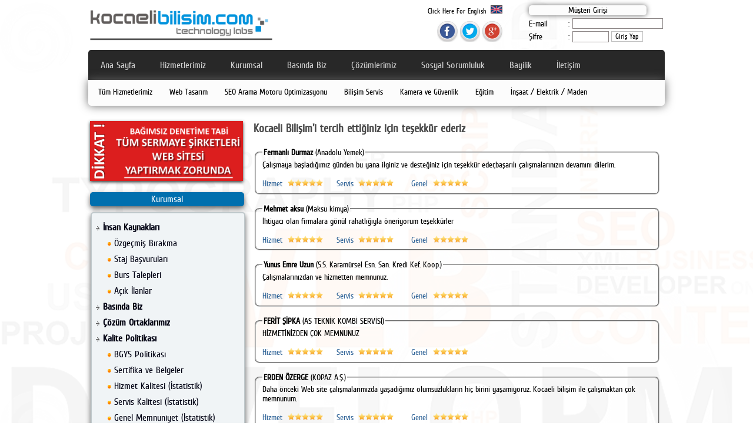

--- FILE ---
content_type: text/html
request_url: http://kocaelibilisim.com/tr/musterilerimizingorusleri.asp
body_size: 52305
content:
<!DOCTYPE html PUBLIC "-//W3C//DTD XHTML 1.0 Strict//EN" "http://www.w3.org/TR/xhtml1/DTD/xhtml1-strict.dtd">

<head>



 	
<meta http-equiv="Content-Language" content="tr">



 	
<META http-equiv=Content-Type content="text/html; charset=windows-1254">
<META http-equiv=content-type content=text/html;charset=windows-1254>



<link rel="stylesheet" href="/font/font.css" type="text/css" charset="utf-8" />
<style type="text/css">
			body{
			font-family: 'CuprumFFURegular';
					}
</style>

  
   
   <meta http-equiv="Pragma" content="no-cache"> 
   <meta http-equiv="Cache-Control" content="no-cache">
 
    <meta name="author" content=""> 
    <meta http-equiv="Reply-to" content="info@kocaelibilisim.com"> 
    <meta name="generator" content="Microsoft FrontPage 5.0"> 
    <meta name="creation-date" content="01/01/2013">
     <meta name="revisit-after" content="1 days">

      <meta name="keywords" content="web tasarımı,kocaeli web tasarımı,izmit web tasarımı,gölcük web tasarımı,karamürsel web tasarımı,altınova web tasarımı,yalova web tasarımı,webkobi,altınova teknik servis,yalova teknik servis,bilgisayar teknik servis,karamürsel bilgisayar teknik servis,altınova bilgisayar teknik servis,karamürsel kamera güvenlik sistemi,altınova kamera güvenlik sistemi,yalova kamera güvenlik sistemi,kocaeli barkod etiket,yalova barkod etiket,kocaeli web tasarım,yalova web tasarım,hazır web sitesi,">
       <meta name="description" content="Kocaeli Bilişim Web Tasarım, Kocaeli Yalova ve Tüm Türkiye'de web tasarımı, hazır web sitesi hizmetleri sunmaktadır..">        
 <title>Kocaeli Bilişim Web Tasarım Yazılım Hizmetleri</title>

 <link rel="stylesheet" type="text/css" href="/css/style.css?version=new" />
 <link rel="stylesheet" type="text/css" href="/css/my.css"> 



<script type="text/javascript" src="/js/jquery-1.8.2.js" ></script>
<script type="text/javascript" src="/js/jquery-ui-1.9.0.custom.min.js" ></script>
<script type="text/javascript" src="/js/jquery-ui-tabs-rotate.js" ></script>
<script type="text/javascript">
	$(document).ready(function(){
		$("#featured").tabs({fx:{opacity: "toggle"}}).tabs("rotate", 5000, true);
	});
</script>



    <script type="text/javascript" src="/JS/cycle.js"></script>
    <script type="text/javascript" src="/JS/javascript.js"></script> 
 
       




</head>
<body background="/images/back2.png" bgproperties="fixed">
 
 

 	<table border="0" width="980" height="519" align="center">





 

 
 

 

	<tr>
			<td height="139" width="971" valign="top" align="center">
			
			
	<table border="0" width="980" height="180" align="center">
		<tr>
			<td height="75" width="933"  align="center" valign="top">
		
 


<table border="0" width="707" height="58" align="left">
	<tr>
		<td height="52" width="348" rowspan="2"><a href="http://www.kocaelibilisim.com"><img src="/images/logo.png" align="left" width="310" border="0"></a></td>
		<td height="23" width="349" colspan="2" align="right" valign="top">
		<span style="font-size:9pt"><a href="/en/default.asp">
		<font color="#000000"><span style="text-decoration: none">Click Here For English</span></font></a>&nbsp;&nbsp;</span><a href="/en/default.asp"><img border="0" src="/images/english.png" width="20"></a></td>
	</tr>
	<tr>
		<td height="27" width="119">&nbsp;</td>
		<td height="27" width="225" align="right">
		<a target="_blank" href="https://www.facebook.com/Webkobi?fref=ts">
		<img border="0" src="/images/face.png" width="35" height="35"></a>
		<a target="_blank" href="https://twitter.com/kocaelibilisim"><img border="0" src="/images/twitter.png" width="34" height="35"></a>
        <a href="https://plus.google.com/+Kocaelibilisim-WebKobi"> <img border="0" src="/images/gplus.png" width="34" height="35"></a> </td>
	</tr>
</table>


 


		 <form name=form1 method=post action="/tr/memberhizmet.asp">   
 		
	<table border="0" width="219" height="60" align="right">
		<tr>
			<td height="18" width="213" valign="top" colspan="3" align="center">
		<div class="kullanici">Müşteri Girişi</div>
			</td>
		</tr>
		<tr>
			<td height="9" width="68" align="left">E-mail</td>
			<td height="9" width="4" align="left"><font size="2">:</font></td>
			<td height="9" width="133" align="left">
			
			<input type=text name=txtusername class=fields1 size=20 style="color: #000000; border: 1px solid #8C8686; background-color: #FFFFFF; font-size:9pt; ">
			
			</td>
		</tr>
		<tr>
			<td height="13" width="68" align="left">
			Şifre</td>
			<td height="13" width="4" align="left">:</td>
			<td height="13" width="133" align="left">
			 
			 <input type=password name=txtpass class=fields1 size=7 style="color: #000000; border: 1px solid #8C8686; background-color: #FFFFFF; font-size:9pt; font-family:cuprum; src: url(fonts/cuprum.ttf);"> <input type="submit" value="Giriş Yap" name="B1" style="color: #000000; border: 1px solid #C0C0C0; background-color: #FFFFFF; font-size:9pt; font-family:CuprumFFURegular; src: url(font/cuprum-webfont.ttf);"></td>
		</div>
		</tr>
		</table>
		
		</form>


		
			
	</div>
			
		
			
			
	</td>
	 </tr>
	   <tr>
			<td height="84" width="933" valign="top">
			
			
			 <div class="tops"> 
              <div class="topGlobal">

                   <div class="menu"> 
                       
                       <div class="menuIndex">
                            <ul>
                                <li><a href="/tr/default.asp">Ana Sayfa</a></li>
                                <li><a href="/tr/hizmetlerimiz.asp">Hizmetlerimiz</a></li>
                                <li><a href="/tr/kurumsal.asp">Kurumsal</a></li>
                                <li><a href="/tr/basindabiz.asp">Basında Biz</a></li>
                                <li><a href="/tr/cozumlerimiz.asp">Çözümlerimiz</a></li>
                           
                                <li><a href="/tr/sosyal_sorumluluk.asp">Sosyal Sorumluluk</a></li>
                                <li><a href="/tr/bayi_sistemi.asp">Bayilik</a></li>
                                <li><a href="/tr/iletisim.asp">İletişim</a></li></ul>

                       </div> </div>
                  <div class="menuChild">  
                      <ul>
                       <li>
                           <a  alt="Kocaeli Yalova Web Tasarım" href="/tr/hizmetlerimiz.asp">Tüm 
							Hizmetlerimiz</a>
                            <ul>
              		

                                <li><a href="/tr/teknik-168-web-tasarimi.html" title="Kocaeli Yalova Web Tasarımı"><img  alt="Kocaeli Yalova Web Tasarım" src="/images/alt_menu_icon.png">Web Tasarımı</a></li> 
	     	

                                <li><a href="/tr/teknik-181-ttk-uyumlu-web-sitesi.html" title="Kocaeli Yalova TTK Uyumlu Web Sitesi"><img  alt="Kocaeli Yalova Web Tasarım" src="/images/alt_menu_icon.png">TTK Uyumlu Web Sitesi</a></li> 
	     	

                                <li><a href="/tr/teknik-169-teknik-servis-hizmetleri.html" title="Kocaeli Yalova Teknik Servis Hizmetleri"><img  alt="Kocaeli Yalova Web Tasarım" src="/images/alt_menu_icon.png">Teknik Servis Hizmetleri</a></li> 
	     	

                                <li><a href="/tr/teknik-171-telekomunikasyon-uygulamalari.html" title="Kocaeli Yalova Telekomünikasyon Uygulamaları"><img  alt="Kocaeli Yalova Web Tasarım" src="/images/alt_menu_icon.png">Telekomünikasyon Uygulamaları</a></li> 
	     	

                                <li><a href="/tr/teknik-170-danismanlik-hizmetleri.html" title="Kocaeli Yalova Danışmanlık Hizmetleri"><img  alt="Kocaeli Yalova Web Tasarım" src="/images/alt_menu_icon.png">Danışmanlık Hizmetleri</a></li> 
	     	

                                <li><a href="/tr/teknik-172-multimedya-uygulamalari.html" title="Kocaeli Yalova Multimedya Uygulamaları"><img  alt="Kocaeli Yalova Web Tasarım" src="/images/alt_menu_icon.png">Multimedya Uygulamaları</a></li> 
	     	

                                <li><a href="/tr/teknik-173-kamera-ve-guvenlik-sistemleri.html" title="Kocaeli Yalova Kamera ve Güvenlik Sistemleri"><img  alt="Kocaeli Yalova Web Tasarım" src="/images/alt_menu_icon.png">Kamera ve Güvenlik Sistemleri</a></li> 
	     	

                                <li><a href="/tr/teknik-174-yazilim-uygulamalari.html" title="Kocaeli Yalova Yazılım Uygulamaları"><img  alt="Kocaeli Yalova Web Tasarım" src="/images/alt_menu_icon.png">Yazılım Uygulamaları</a></li> 
	     	

                                <li><a href="/tr/teknik-175-barkod-sistemleri.html" title="Kocaeli Yalova Barkod Sistemleri"><img  alt="Kocaeli Yalova Web Tasarım" src="/images/alt_menu_icon.png">Barkod Sistemleri</a></li> 
	     	

                                <li><a href="/tr/teknik-176-insaat--elektrik--maden.html" title="Kocaeli Yalova İnşaat / Elektrik / Maden"><img  alt="Kocaeli Yalova Web Tasarım" src="/images/alt_menu_icon.png">İnşaat / Elektrik / Maden</a></li> 
	     	

                                <li><a href="/tr/teknik-182-yazili-basin-medya-hizmetleri.html" title="Kocaeli Yalova Yazılı Basın Medya Hizmetleri"><img  alt="Kocaeli Yalova Web Tasarım" src="/images/alt_menu_icon.png">Yazılı Basın Medya Hizmetleri</a></li> 
	       	 
               


                            </ul> 

                       </li> 
						  <li>
                          <a alt="Kocaeli Bilişim Web Tasarım Hizmetleri" title="Kocaeli Yalova Web Tasarım Internet Sitesi" href="/tr/teknik-168-web-tasarim.html">Web Tasarım</a></li> 
						  <li>
                          <a alt="Kocaeli Bilişim Web Tasarım Hizmetleri" title="Kocaeli Yalova SEO Arama Motoru Optimizasyonu" href="/tr/yalova-220-seo-optimizasyonu.html">SEO Arama Motoru Optimizasyonu</a></li> 
                          <li>
                          <a alt="Kocaeli Bilişim Web Tasarım Hizmetleri" title="Kocaeli Yalova Bilgisayar Teknik Servis Hizmetleri" href="/tr/teknik-169-teknik-servis-hizmetleri.html">Bilişim Servis</a></li> 
     
                           <li>
                           <a alt="Kocaeli Bilişim Web Tasarım Hizmetleri" title="Kocaeli Yalova Kamera Sistemleri" href="/tr/teknik-173-kamera-ve-guvenlik-sistemleri.html">Kamera ve Güvenlik </a></li>
                           
                           <li>
                           <a alt="Kocaeli Bilişim Web Tasarım Hizmetleri" title="Kocaeli Yalova Kamera Sistemleri" href="/tr/egitimlerimiz.asp">Eğitim</a></li>                           
                           

                           <li>
                           <a alt="Kocaeli Bilişim Web Tasarım Hizmetleri" title="Kocaeli Yalova İnşaat Elektrik Maden Çözümleri" href="/tr/teknik-176-insaat--elektrik--maden.html">İnşaat / Elektrik / Maden
                           </a></li>
 

                      </ul> 
                  </div> 
              </div> 
        </div> 


			</td>
		</tr>
	</table>
			
 </td>
	</tr>



		<tr>
			<td height="286" width="971" valign="top" align="center">
			
		
<br>			
<table border="0" width="980" height="413" align="center">	
	<tr>
		<td height="405" width="263" valign="top">
		

		
		
		
	
	<a href="http://www.kocaelibilisim.com/tr/teknik-181-ttk-uyumlu-web-sitesi.html">
<img src="/images/kobilsolttkwebsitesi.png"  style="box-shadow: 0px 2px 5px #333" /></a>

<br /><br />

<div class="altsayfa_buton" align="center">	

		<ul><li>
		<center>Kurumsal</center>
		</li></ul>
		</div>

<div class="altsayfa">
 
		<img src="/images/bullet03.png"> <b>
        <a title="Kocaeli Bilişim İnsan Kaynakları Departmanı" href="insankaynaklari.asp">İnsan Kaynakları</a></b><br>
		&nbsp; &nbsp; <img src="/images/bullet06.png">
        <a title="Kocaeli Bilişim Özgeçmiş Gönderme Ekranı" href="insankaynaklari.asp?islem=ozgecmis">Özgeçmiş Bırakma</a><br>
		&nbsp; &nbsp; <img src="/images/bullet06.png">
        <a title="Kocaeli Bilişim Staj ve Stajyer Başvuruları" href="insankaynaklari.asp?islem=staj">Staj Başvuruları</a><br>
		&nbsp; &nbsp; <img src="/images/bullet06.png">
        <a title="Kocaeli Bilişim tarafından verilecek olan Burs programları" href="insankaynaklari.asp?islem=burs">Burs Talepleri</a><br>
		&nbsp; &nbsp; <img src="/images/bullet06.png">
        <a href="insankaynaklari.asp">Açık İlanlar</a><br>
		<img src="/images/bullet03.png"> <b>
        <a title="Basında Çıkan Kocaeli Bilişim Haberleri" href="basindabiz.asp">Basında Biz</a></b><br>
		<img src="/images/bullet03.png"> <b>
        <a title="Kocaeli Bilişim ve Çözüm Ortakları" href="cozumortaklarimiz.asp">Çözüm Ortaklarımız</a></b><br>
		<img src="/images/bullet03.png"> <b>
        <a title="Kocaeli Bilişim Kalite Politikamız" href="kalitepolitikasi.asp">Kalite Politikası</a></b><br>
		&nbsp; &nbsp; <img src="/images/bullet06.png">
        <a title="BGYS sistemleri kalite politikamız" href="bgyspolitikasi.asp">BGYS Politikası</a><br>
		&nbsp; &nbsp; <img src="/images/bullet06.png">
        <a title="Kocaeli Bilişim Sertifika ve Belgelerimiz" href="sertifikabelgeler.asp">Sertifika ve Belgeler</a><br>
		&nbsp; &nbsp; <img src="/images/bullet06.png">
        <a title="Web Tasarım ve Diğer müşterilerimiz memnuniyetleri istatistikleri" href="memnuniyetistatistikleri.asp?islem=1">Hizmet Kalitesi (İstatistik)</a><br>
        &nbsp; &nbsp; <img src="/images/bullet06.png">
        <a title="Web Tasarım ve Diğer müşterilerimiz memnuniyetleri istatistikleri" href="memnuniyetistatistikleri.asp?islem=2">Servis Kalitesi (İstatistik)</a><br>
        &nbsp; &nbsp; <img src="/images/bullet06.png">
        <a title="Web Tasarım ve Diğer müşterilerimiz memnuniyetleri istatistikleri" href="memnuniyetistatistikleri.asp?islem=3">Genel Memnuniyet (İstatistik)</a><br>
        &nbsp; &nbsp; <img src="/images/bullet06.png">
        <a title="Kocaeli Bilişim Müşteri Yorum ve Görüşleri" href="musterilerimizingorusleri.asp">Kullanıcı Yorumları</a><br>
 
		<img src="/images/bullet03.png"> <b>
        <a title="Kocaeli Bilişim Arge ve Teknolojilerine ait Operasyonel Yapısı" href="operasyonelyapi.asp">Operasyonel Yapı</a></b><br>

 
		

		
</div>

<br>

		<div class="altsayfa_buton2">
		<ul><li>
		<center>Müşteri Görüşleri</center>
		</li></ul>
		</div>

<div class="altsayfa2">


  ilginize teşekkür ederiz site isteyen olur ise emin olunki sizleri önereceğiz teşekkürler. <br>
   
<b>Mehmet Aksu<br>serbest / Maksu Kimya</b> <br>

 


<br><a href="musterilerimizingorusleri.asp">Tümünü görmek için tıklayın >></a>
		
	
</div>


 


<br>
		<div class="altsayfa_buton2">
		<ul><li>
		<center>Müşteri Destek Merkezi</center>
		
		</li></ul>
		</div>	

<div class="altsayfa2">

		
 <table border="0" cellpadding="0" cellspacing="0" style="border-collapse: collapse" bordercolor="#111111" width="245" height="43" id="AutoNumber1">
    <tr>
      <td width="61" height="15"><font style="font-size: 12pt">Haftaiçi</font></td>
      <td width="178" height="15"><font style="font-size: 12pt">: 09:00 - 18:00</font></td>
    </tr>
    <tr>
      <td width="61" height="14"><font style="font-size: 12pt">Haftasonu</font></td>
      <td width="178" height="14"><font style="font-size: 12pt">: 10:00 - 17:00</font></td>
    </tr>
    <tr>
      <td width="239" height="14" colspan="2" align="center">
      <font color="#E51107" style="font-size: 12pt">Online Destek 7/24 hizmet vermektedir.</font></td>
    </tr>
 
     <tr>
      <td width="238" height="14" colspan="2" align="center">
      <a href="membertickets.asp">
      <font color="#E51107" style="font-size: 12pt">Destek Merkezine Giriş için tıklayınız</font></a></td>
    </tr>
    
    
  </table>
</div>

	
	
	
	
	
	
		
		
		</td>
		<td height="407" width="701" align="left" valign="top" style="padding-left:10px; padding-top:2px; padding-right:5px; padding-bottom:2px ">


<h3>Kocaeli Bilişim'i tercih ettiğiniz için teşekkür ederiz</h3><br>

 


<fieldset style="padding: 2;border-radius:8px;">
<legend><b>Fermanlı Durmaz</b> (Anadolu Yemek)</legend>
Çalışmaya başladığımız günden bu yana ilginiz ve desteğiniz için teşekkür eder,başarılı çalışmalarınızın devamını dilerim.<br><br>


  <table border="0" cellpadding="0" cellspacing="0" style="border-collapse: collapse" bordercolor="#111111" width="381" height="13" id="AutoNumber1">
    <tr>
      <td width="43" height="13"><font color="#336699">Hizmet</font></td>
      <td width="83" height="13"><img border="0" src="/images/star.png" width="12" height="12"><img border="0" src="/images/star.png" width="12" height="12"><img border="0" src="/images/star.png" width="12" height="12"><img border="0" src="/images/star.png" width="12" height="12"><img border="0" src="/images/star.png" width="12" height="12"></td>
      <td width="37" height="13"><font color="#336699">Servis</font></td>
      <td width="90" height="13"><img border="0" src="/images/star.png" width="12" height="12"><img border="0" src="/images/star.png" width="12" height="12"><img border="0" src="/images/star.png" width="12" height="12"><img border="0" src="/images/star.png" width="12" height="12"><img border="0" src="/images/star.png" width="12" height="12"></td>
      <td width="37" height="13"><font color="#336699">Genel</font></td>
      <td width="91" height="13"><img border="0" src="/images/star.png" width="12" height="12"><img border="0" src="/images/star.png" width="12" height="12"><img border="0" src="/images/star.png" width="12" height="12"><img border="0" src="/images/star.png" width="12" height="12"><img border="0" src="/images/star.png" width="12" height="12"></td>
    </tr>
  </table>
 

</fieldset>


<br>
 


 
 	            


<fieldset style="padding: 2;border-radius:8px;">
<legend><b>Mehmet aksu</b> (Maksu kimya)</legend>
İhtiyacı olan firmalara gönül rahatlığıyla öneriyorum teşekkürler<br><br>


  <table border="0" cellpadding="0" cellspacing="0" style="border-collapse: collapse" bordercolor="#111111" width="381" height="13" id="AutoNumber1">
    <tr>
      <td width="43" height="13"><font color="#336699">Hizmet</font></td>
      <td width="83" height="13"><img border="0" src="/images/star.png" width="12" height="12"><img border="0" src="/images/star.png" width="12" height="12"><img border="0" src="/images/star.png" width="12" height="12"><img border="0" src="/images/star.png" width="12" height="12"><img border="0" src="/images/star.png" width="12" height="12"></td>
      <td width="37" height="13"><font color="#336699">Servis</font></td>
      <td width="90" height="13"><img border="0" src="/images/star.png" width="12" height="12"><img border="0" src="/images/star.png" width="12" height="12"><img border="0" src="/images/star.png" width="12" height="12"><img border="0" src="/images/star.png" width="12" height="12"><img border="0" src="/images/star.png" width="12" height="12"></td>
      <td width="37" height="13"><font color="#336699">Genel</font></td>
      <td width="91" height="13"><img border="0" src="/images/star.png" width="12" height="12"><img border="0" src="/images/star.png" width="12" height="12"><img border="0" src="/images/star.png" width="12" height="12"><img border="0" src="/images/star.png" width="12" height="12"><img border="0" src="/images/star.png" width="12" height="12"></td>
    </tr>
  </table>
 

</fieldset>


<br>
 


 
 	            


<fieldset style="padding: 2;border-radius:8px;">
<legend><b>Yunus Emre Uzun</b> (S.S. Karamürsel Esn. San. Kredi Kef. Koop.)</legend>
Çalışmalarınızdan ve hizmetten memnunuz.<br><br>


  <table border="0" cellpadding="0" cellspacing="0" style="border-collapse: collapse" bordercolor="#111111" width="381" height="13" id="AutoNumber1">
    <tr>
      <td width="43" height="13"><font color="#336699">Hizmet</font></td>
      <td width="83" height="13"><img border="0" src="/images/star.png" width="12" height="12"><img border="0" src="/images/star.png" width="12" height="12"><img border="0" src="/images/star.png" width="12" height="12"><img border="0" src="/images/star.png" width="12" height="12"><img border="0" src="/images/star.png" width="12" height="12"></td>
      <td width="37" height="13"><font color="#336699">Servis</font></td>
      <td width="90" height="13"><img border="0" src="/images/star.png" width="12" height="12"><img border="0" src="/images/star.png" width="12" height="12"><img border="0" src="/images/star.png" width="12" height="12"><img border="0" src="/images/star.png" width="12" height="12"><img border="0" src="/images/star.png" width="12" height="12"></td>
      <td width="37" height="13"><font color="#336699">Genel</font></td>
      <td width="91" height="13"><img border="0" src="/images/star.png" width="12" height="12"><img border="0" src="/images/star.png" width="12" height="12"><img border="0" src="/images/star.png" width="12" height="12"><img border="0" src="/images/star.png" width="12" height="12"><img border="0" src="/images/star.png" width="12" height="12"></td>
    </tr>
  </table>
 

</fieldset>


<br>
 


 
 	            


<fieldset style="padding: 2;border-radius:8px;">
<legend><b>FERİT ŞİPKA</b> (AS TEKNİK KOMBİ SERVİSİ)</legend>
HİZMETİNİZDEN ÇOK MEMNUNUZ<br><br>


  <table border="0" cellpadding="0" cellspacing="0" style="border-collapse: collapse" bordercolor="#111111" width="381" height="13" id="AutoNumber1">
    <tr>
      <td width="43" height="13"><font color="#336699">Hizmet</font></td>
      <td width="83" height="13"><img border="0" src="/images/star.png" width="12" height="12"><img border="0" src="/images/star.png" width="12" height="12"><img border="0" src="/images/star.png" width="12" height="12"><img border="0" src="/images/star.png" width="12" height="12"><img border="0" src="/images/star.png" width="12" height="12"></td>
      <td width="37" height="13"><font color="#336699">Servis</font></td>
      <td width="90" height="13"><img border="0" src="/images/star.png" width="12" height="12"><img border="0" src="/images/star.png" width="12" height="12"><img border="0" src="/images/star.png" width="12" height="12"><img border="0" src="/images/star.png" width="12" height="12"><img border="0" src="/images/star.png" width="12" height="12"></td>
      <td width="37" height="13"><font color="#336699">Genel</font></td>
      <td width="91" height="13"><img border="0" src="/images/star.png" width="12" height="12"><img border="0" src="/images/star.png" width="12" height="12"><img border="0" src="/images/star.png" width="12" height="12"><img border="0" src="/images/star.png" width="12" height="12"><img border="0" src="/images/star.png" width="12" height="12"></td>
    </tr>
  </table>
 

</fieldset>


<br>
 


 
 	            


<fieldset style="padding: 2;border-radius:8px;">
<legend><b>ERDEN ÖZERGE</b> (KOPAZ A.Ş.)</legend>
Daha önceki Web site çalışmalarımızda yaşadığımız olumsuzlukların hiç birini yaşamıyoruz. Kocaeli bilişim ile çalışmaktan çok memnunum.<br><br>


  <table border="0" cellpadding="0" cellspacing="0" style="border-collapse: collapse" bordercolor="#111111" width="381" height="13" id="AutoNumber1">
    <tr>
      <td width="43" height="13"><font color="#336699">Hizmet</font></td>
      <td width="83" height="13"><img border="0" src="/images/star.png" width="12" height="12"><img border="0" src="/images/star.png" width="12" height="12"><img border="0" src="/images/star.png" width="12" height="12"><img border="0" src="/images/star.png" width="12" height="12"><img border="0" src="/images/star.png" width="12" height="12"></td>
      <td width="37" height="13"><font color="#336699">Servis</font></td>
      <td width="90" height="13"><img border="0" src="/images/star.png" width="12" height="12"><img border="0" src="/images/star.png" width="12" height="12"><img border="0" src="/images/star.png" width="12" height="12"><img border="0" src="/images/star.png" width="12" height="12"><img border="0" src="/images/star.png" width="12" height="12"></td>
      <td width="37" height="13"><font color="#336699">Genel</font></td>
      <td width="91" height="13"><img border="0" src="/images/star.png" width="12" height="12"><img border="0" src="/images/star.png" width="12" height="12"><img border="0" src="/images/star.png" width="12" height="12"><img border="0" src="/images/star.png" width="12" height="12"><img border="0" src="/images/star.png" width="12" height="12"></td>
    </tr>
  </table>
 

</fieldset>


<br>
 


 
 	            


<fieldset style="padding: 2;border-radius:8px;">
<legend><b>MESUT AKGÜN</b> (AKGÜN VİNÇ)</legend>
Hizmet almak isteyen arkadaşlarıma, Kocaeli bilişimi tevsiye ediyorum.<br><br>


  <table border="0" cellpadding="0" cellspacing="0" style="border-collapse: collapse" bordercolor="#111111" width="381" height="13" id="AutoNumber1">
    <tr>
      <td width="43" height="13"><font color="#336699">Hizmet</font></td>
      <td width="83" height="13"><img border="0" src="/images/star.png" width="12" height="12"><img border="0" src="/images/star.png" width="12" height="12"><img border="0" src="/images/star.png" width="12" height="12"><img border="0" src="/images/star.png" width="12" height="12"><img border="0" src="/images/star.png" width="12" height="12"></td>
      <td width="37" height="13"><font color="#336699">Servis</font></td>
      <td width="90" height="13"><img border="0" src="/images/star.png" width="12" height="12"><img border="0" src="/images/star.png" width="12" height="12"><img border="0" src="/images/star.png" width="12" height="12"><img border="0" src="/images/star.png" width="12" height="12"><img border="0" src="/images/star.png" width="12" height="12"></td>
      <td width="37" height="13"><font color="#336699">Genel</font></td>
      <td width="91" height="13"><img border="0" src="/images/star.png" width="12" height="12"><img border="0" src="/images/star.png" width="12" height="12"><img border="0" src="/images/star.png" width="12" height="12"><img border="0" src="/images/star.png" width="12" height="12"><img border="0" src="/images/star.png" width="12" height="12"></td>
    </tr>
  </table>
 

</fieldset>


<br>
 


 
 	                
    

<br>  
<center>

<div id="sayfalama" align="center">

                
                <font color="red" size="2" face="tahoma">[1]</font> 
                
                <a href="musterilerimizingorusleri.asp?s=1"><font color="#000000" size="2" face="tahoma">[2]</font></a>
                
                <a href="musterilerimizingorusleri.asp?s=2"><font color="#000000" size="2" face="tahoma">[3]</font></a>
                
                <a href="musterilerimizingorusleri.asp?s=3"><font color="#000000" size="2" face="tahoma">[4]</font></a>
                
                <a href="musterilerimizingorusleri.asp?s=4"><font color="#000000" size="2" face="tahoma">[5]</font></a>
                
                <a href="musterilerimizingorusleri.asp?s=5"><font color="#000000" size="2" face="tahoma">[6]</font></a>
                
                <a href="musterilerimizingorusleri.asp?s=6"><font color="#000000" size="2" face="tahoma">[7]</font></a>
                
                <a href="musterilerimizingorusleri.asp?s=7"><font color="#000000" size="2" face="tahoma">[8]</font></a>
                
                <a href="musterilerimizingorusleri.asp?s=8"><font color="#000000" size="2" face="tahoma">[9]</font></a>
                
                <a href="musterilerimizingorusleri.asp?s=9"><font color="#000000" size="2" face="tahoma">[10]</font></a>
                
                <a href="musterilerimizingorusleri.asp?s=10"><font color="#000000" size="2" face="tahoma">[11]</font></a>
                
                <a href="musterilerimizingorusleri.asp?s=11"><font color="#000000" size="2" face="tahoma">[12]</font></a>
                

</div>

</center>



</td>
	</tr>
	

	</table>
	
		

			
			
			
			
			
			
			

<div id="dis_bolme">
<div class="ic_bolme">
		<div class="ortaaltbut">
		<ul><li>
		<center>Haber ve Duyurular</center>
		</li></ul>
		
		
		</div>
		
	 
		  <table border="0" cellpadding="0" cellspacing="0" style="border-collapse: collapse" bordercolor="#111111" width="290" height="137" id="AutoNumber1">
    <tr>
      <td width="290" height="120" align="left" valign="top">
      

  
      
     <img src="../images/bullet03.png"> &nbsp;<a href="/tr/haber-191-turkish-light-travertine.html" >turkish light travertine</a><br>
 
      
     <img src="../images/bullet03.png"> &nbsp;<a href="/tr/haber-190-fiber-optik-kablolama.html" >Fiber Optik Kablolama</a><br>
 
      
     <img src="../images/bullet03.png"> &nbsp;<a href="/tr/haber-189-parmak-izi-sistemleri.html" >Parmak İzi Sistemleri</a><br>
 
      
     <img src="../images/bullet03.png"> &nbsp;<a href="/tr/haber-188-is-onlugu-is-pantolonu-ve-ikaz-yelegi.html" >İş Önlüğü, İş Pantolonu ve İkaz Yeleği</a><br>
 
      
     <img src="../images/bullet03.png"> &nbsp;<a href="/tr/haber-187-su-kacaklarinin-tespiti-ve-tikaniklik-acma.html" >Su Kaçaklarının Tespiti ve Tıkanıklık Açma</a><br>
 
      
     <img src="../images/bullet03.png"> &nbsp;<a href="/tr/haber-186-alanya-balayi-oteli.html" >Alanya Balayı Oteli</a><br>
	
      
      
      
      
      </td>
    </tr>
    <tr>
      <td width="290" height="17" align="right">
      

 <a href="/tr/haber_duyurular.asp">Tüm Haberleri Listele &gt;&gt;</a></td>
    </tr>
  </table>
		  
		  
		  
		  
		
</div>








<div class="ic_bolmebos">&nbsp;</div>
<div class="ic_bolme">
		<div class="ortaaltbut">
		<ul><li>
		<center>Çözümlerimiz</center>
		</li></ul>
		</div>
		
 
		  <table border="0" cellpadding="0" cellspacing="0" style="border-collapse: collapse" bordercolor="#111111" width="290" height="137" id="AutoNumber1">
    <tr>
      <td width="290" height="120" align="left" valign="top">
      

       
      
      
      <a href="/tr/cozum-171-haber-portali.asp" ><b>Haber Portalı</b></a>
      
 

<center>

      
      
      <a href="/tr/cozum-171-haber-portali.asp" >
      <img border="0" src="/images/38435haberporta.png"   height="87" width="134" style="padding:4px; border:0px solid #BAC1E8; " alt="Yalova Bilişim Web Tasarım" align="left"></a>
 

</center>      
     Habercilik sektörünün teknolojik gelişmelere paralel olarak hız kazandığı günümüzde, internet medyasının önemi gittikçe artmaktadır<br> 
     
      
      
      
      </td>
    </tr>
    <tr>
      <td width="290" height="17" align="right">
      

 <a href="/tr/cozumlerimiz.asp">Tüm Çözümleri Listele &gt;&gt;</a></td>
    </tr>
  </table>
		
		
		
		
		
		
		
</div>
<div class="ic_bolmebos">&nbsp;</div>
<div class="ic_bolme">
		<div class="ortaaltbut">
		<ul><li>
		<center>Bayi Ağımız</center>
		</li></ul>
		</div>
		
		
		
		
		
		
				
 <br>
	<form name=form1 method=post action=/tr/bayilerimiz.asp>   
 

		  <table border="0" cellpadding="0" cellspacing="0" style="border-collapse: collapse" bordercolor="#111111" width="290" height="137" id="AutoNumber1" background="../images/bayiback.png">
    <tr>
      <td width="290" height="100" align="left" valign="top">&nbsp;
      

</td>
    </tr>
    <tr>
      <td width="290" height="37" align="right">
      
      <select name=sehir  style="color: #000000; border: 2px solid #C0C0C0; background-color: #FFFFFF; font-size:10pt; "  size=1 >

<option value=İstanbul>İstanbul</option>
<option value=Adana>Adana</option>
<option value=Adıyaman>Adıyaman</option>
<option value=Afyon>Afyon</option>
<option value=Ağrı>Ağrı</option>
<option value=Amasya>Amasya</option>
<option value=Ankara>Ankara</option>
<option value=Antalya>Antalya</option>
<option value=Artvin>Artvin</option>
<option value=Aydın>Aydın</option>
<option value=Balıkesir>Balıkesir</option>
<option value=Bilecik>Bilecik</option>
<option value=Bingöl>Bingöl</option>
<option value=Bitlis>Bitlis</option>
<option value=Bolu>Bolu</option>
<option value=Burdur>Burdur</option>
<option value=Bursa>Bursa</option>
<option value=Çanakkale>Çanakkale</option>
<option value=Çankırı>Çankırı</option>
<option value=Çorum>Çorum</option>
<option value=Denizli>Denizli</option>
<option value=Diyarbakır>Diyarbakır</option>
<option value=Edirne>Edirne</option>
<option value=Elazığ>Elazığ</option>
<option value=Erzincan>Erzincan</option>
<option value=Erzurum>Erzurum</option>
<option value=Eskişehir>Eskişehir</option>
<option value=Gaziantep>Gaziantep</option>
<option value=Giresun>Giresun</option>
<option value=Gümüşhane>Gümüşhane</option>
<option value=Hakkari>Hakkari</option>
<option value=Hatay>Hatay</option>
<option value=Isparta>Isparta</option>
<option value=İçel>İçel</option>
<option value=İzmir>İzmir</option>
<option value=Kars>Kars</option>
<option value=Kastamonu>Kastamonu</option>
<option value=Kayseri>Kayseri</option>
<option value=Kırklareli>Kırklareli</option>
<option value=Kırşehir>Kırşehir</option>
<option value=Kocaeli>Kocaeli</option>
<option value=Konya>Konya</option>
<option value=Kütahya>Kütahya</option>
<option value=Malatya>Malatya</option>
<option value=Manisa>Manisa</option>
<option value=KahramanMaraş>KahramanMaraş</option>
<option value=Mardin>Mardin</option>
<option value=Muğla>Muğla</option>
<option value=Muş>Muş</option>
<option value=Nevşehir>Nevşehir</option>
<option value=Niğde>Niğde</option>
<option value=Ordu>Ordu</option>
<option value=Rize>Rize</option>
<option value=Sakarya>Sakarya</option>
<option value=Samsun>Samsun</option>
<option value=Siirt>Siirt</option>
<option value=Sinop>Sinop</option>
<option value=Sivas>Sivas</option>
<option value=Tekirdağ>Tekirdağ</option>
<option value=Tokat>Tokat</option>
<option value=Trabzon>Trabzon</option>
<option value=Tunceli>Tunceli</option>
<option value=Şanlıurfa>Şanlıurfa</option>
<option value=Uşak>Uşak</option>
<option value=Van>Van</option>
<option value=Yozgat>Yozgat</option>
<option value=Zonguldak>Zonguldak</option>
<option value=Aksaray>Aksaray</option>
<option value=Bayburt>Bayburt</option>
<option value=Karaman>Karaman</option>
<option value=Kırıkkale>Kırıkkale</option>
<option value=Batman>Batman</option>
<option value=Şırnak>Şırnak</option>
<option value=Bartın>Bartın</option>
<option value=Ardahan>Ardahan</option>
<option value=Iğdır>Iğdır</option>
<option value=Yalova>Yalova</option>
<option value=Karabük>Karabük</option>
<option value=Kilis>Kilis</option>
<option value=Osmaniye>Osmaniye</option>
<option value=Düzce>Düzce</option>
<option value=''>------------------</option>
</select>                
<input type="submit" value="Ara" name="B1" style="color: #000000; border: 2px solid #C0C0C0; background-color: #FFFFFF; font-size:10pt; ">


</td>
    </tr>
  </table>
		
		
</form>		
	
</div>
</div>















<div id="dis_bolme">
<div class="ic_bolme">
		<div class="ortaaltbut">
		<ul><li>
		<center>Kocaeli Web Tasarımı</center>
		</li></ul>
		
		
		</div>
	 
		  <table border="0" cellpadding="0" cellspacing="0" style="border-collapse: collapse" bordercolor="#111111" width="290" height="137" id="AutoNumber1">
    <tr>
      <td width="290" height="120" align="left" valign="top">

 

Kocaeli ve Yalova'da Web Tasarım hizmeti veren firmamız, Kocaeli ve Yalova tüm ilçelerine web tasarımı, yazılım çözümleri, kurumsal bilişim danışmanlığı, alarm güvenlik hizmetleri sunmaktadır.İzmit, Başiskele, Darıca, Derince, Gebze, Gölcük, Kandıra, <a title="Karamürsel Web Tasarımı" href="/tr/haber-33-karamursel-web-tasarimi-firmalari.html">Karamürsel</a>, Altınova, Armutlu, Termal, Çiftlikköy ve <a href="/tr/haber-59-yalova-web-tasarim-hizmetleri-altinovada-acildi.html">yalova web tasarım</a>  web site tasarım hizmeti vermekteyiz.
      
      
      </td>
    </tr>
    <tr>
      <td width="290" height="17" align="right">
      

 <a title="Kocaeli Web Tasarım Firmaları" href="/tr/teknik-168-web-tasarim.html">Kocaeli Web Tasarım &gt;&gt;</a></td>
    </tr>
  </table>
		  
		  
		  
		  
		
</div>








<div class="ic_bolmebos">&nbsp;</div>
<div class="ic_bolme">
		<div class="ortaaltbut">
		<ul><li>
		<center>Kocaeli Bilişim Web Tasarım Akademisi</center>
		</li></ul>
		</div>
		
		
 <br>
		  <table border="0" cellpadding="0" cellspacing="0" style="border-collapse: collapse" bordercolor="#111111" width="290" height="137" id="AutoNumber1">
    <tr>
      <td width="290" height="120" align="left" valign="top">
      

 
 

    
 
  
      
     <img src="../images/bullet03.png"> &nbsp;<a href="/akademi/blog-315-google-arama-motoru-hakkinda.html" title="Google Arama Motoru Hakkında  Blog" target="_blank">Google Arama Motoru Hakkında</a><br>
 
      
     <img src="../images/bullet03.png"> &nbsp;<a href="/akademi/blog-314-web-eklentilerine-dikkat.html" title="Web Eklentilerine Dikkat  Blog" target="_blank">Web Eklentilerine Dikkat</a><br>
 
      
     <img src="../images/bullet03.png"> &nbsp;<a href="/akademi/blog-313-windows-magazaya-merhaba.html" title="Windows mağazaya merhaba  Blog" target="_blank">Windows mağazaya merhaba</a><br>
 
      
     <img src="../images/bullet03.png"> &nbsp;<a href="/akademi/blog-312-en-kotu-canli-web.html" title="En Kötü Canlı Web  Blog" target="_blank">En Kötü Canlı Web</a><br>
 
      
     <img src="../images/bullet03.png"> &nbsp;<a href="/akademi/blog-311-commodore-pet.html" title="Commodore PET  Blog" target="_blank">Commodore PET</a><br>
 
      
     <img src="../images/bullet03.png"> &nbsp;<a href="/akademi/blog-310-google-takvim-uyari-ozelligi.html" title="Google Takvim Uyarı Özelliği  Blog" target="_blank">Google Takvim Uyarı Özelliği</a><br>
	
      
 
      
      
      
      </td>
    </tr>
    <tr>
      <td width="290" height="17" align="right">
      

 <a title="Yalova Web Tasarımı" href="/tr/haber-59-yalova-web-tasarim-hizmetleri-altinovada-acildi.html">Web Tasarım Yalova &gt;&gt;</a></td>
    </tr>
  </table>
		
		
		
		
		
		
		
</div>
<div class="ic_bolmebos">&nbsp;</div>
<div class="ic_bolme">
		<div class="ortaaltbut">
		<ul><li>
		<center>Web Tasarımı Referanslarımız</center>
		</li></ul>
		</div>
		
		
		
		
		
		
				
<br>
		  <table border="0" cellpadding="0" cellspacing="0" style="border-collapse: collapse" bordercolor="#111111" width="290" height="137" id="AutoNumber1">
    <tr>
      <td width="290" height="120" align="left" valign="top">
      


      
      
      
      
        
      
     <img src="../images/bullet03.png"> &nbsp;<a href="/tr/iletisim-590-adim-anadolu-saglik-meslek-lisesi.html"> Adım Anadolu Sağlık Meslek Lisesi </a><br>
 
      
     <img src="../images/bullet03.png"> &nbsp;<a href="/tr/iletisim-589-vip-security-guvenlik.html"> VIP Security Güvenlik </a><br>
 
      
     <img src="../images/bullet03.png"> &nbsp;<a href="/tr/iletisim-587-aralya-fidancilik.html"> Aralya Fidancılık </a><br>
 
      
     <img src="../images/bullet03.png"> &nbsp;<a href="/tr/iletisim-586-gulistan-cocuk-okullari.html"> Gülistan Çocuk Okulları </a><br>
 
      
     <img src="../images/bullet03.png"> &nbsp;<a href="/tr/iletisim-585-derin-barkod-etiket.html"> Derin Barkod Etiket </a><br>
 
      
     <img src="../images/bullet03.png"> &nbsp;<a href="/tr/iletisim-583-kocaeli-hidrofor-servisi.html"> Kocaeli Hidrofor Servisi </a><br>
	
    
      
      
      
      </td>
    </tr>
    <tr>
      <td width="290" height="17" align="right">
      

 <a href="/tr/referanslar.asp">Tüm Referansları Listele &gt;&gt;</a></td>
    </tr>
  </table>

		
		
	

		
		
		
		
		
		
		
</div>
</div>











 


 







	<link rel='stylesheet' type='text/css' href='/css/font-awesome.css' />
	<link rel='stylesheet' type='text/css' href='/css/font-awesome.min.css' />

<div class="drop-shadow lifted">
 <div class="mmlst media">
       



 <ul>
            <li><a href="/tr/galeri-98-1-kocaeli-web-tasarim-aksaray-hasan-daginda.html"><b class="six">Detaylar >>></b><i class="fa fa-external-link fa-lg"></i><img class="lazy" src="/images/79866resized_IMG_5925.jpg" alt="Kocaeli Web Tasarım Aksaray Hasan Dağında" width="155" height="100" />Kocaeli Web Tasarım Aksaray Hasan Dağında</a></li>

        </ul>



 <ul>
            <li><a href="/tr/galeri-97-1-kocaeli-web-tasarim-ekibi-tirmanisa-basliyor.html"><b class="six">Detaylar >>></b><i class="fa fa-external-link fa-lg"></i><img class="lazy" src="/images/45257100_2456.jpg" alt="Kocaeli Web Tasarım ekibi Isparta Dedegöldeydi" width="155" height="100" />Kocaeli Web Tasarım ekibi Isparta Dedegöldeydi</a></li>

        </ul>



 <ul>
            <li><a href="/tr/galeri-95-1-kocaeli-bilisim-uludag-zirveye-tirmaniyor.html"><b class="six">Detaylar >>></b><i class="fa fa-external-link fa-lg"></i><img class="lazy" src="/images/94515uludagzirvetirmanisi1.jpg" alt="Kocaeli Bilişim Zirvede Uludağ Yürüyüş" width="155" height="100" />Kocaeli Bilişim Zirvede</a></li>

        </ul>



 <ul>
            <li><a href="/tr/galeri-93-1-altinova-belediyesi-basin-toplantisi.html"><b class="six">Detaylar >>></b><i class="fa fa-external-link fa-lg"></i><img class="lazy" src="/images/31817belediyevekopruinsaati01.jpg" alt="Altınova Belediyesi Basın Toplantısı ve Köprü İnşaatı Gezisi" width="155" height="100" />Altınova Belediyesi Basın Toplantısı</a></li>

        </ul>



 <ul>
            <li><a href="/tr/galeri-92-1-kocaeli-bilisim-futbol-takimimiz.html"><b class="six">Detaylar >>></b><i class="fa fa-external-link fa-lg"></i><img class="lazy" src="/images/42503001.jpg" alt="Kocaeli Bilişim Futbol Takımımız" width="155" height="100" />Kocaeli Bilişim Futbol Takımımız</a></li>

        </ul>
		             



 

        
</div>


</div>


			</td>
		</tr>
		<tr>
			<td height="17" width="971" valign="top" align="center">
			
			
			
			</td>
		</tr>
	</table>
					

		</table>
					

		
 
 <div id="altmenu">
 <div class="altmenu_ic">
 
 
 <div class="altmenu_ic_kutu">
 <div class="altmenu_baslik"><p><a href="kurumsal.asp" title="Yalova Bilişim Kurumsal Bilgiler"><font color="#FFFFFF">KURUMSAL</font></a></p></div>
 <div class="altmenu_yazi">
 <ul>
 <li>
 
 <img src="/images/alt_menu_icon.png">&nbsp;<a href="/tr/kurumsal.asp" title="Kocaeli Yalova Bilişim Tarihçesi"><font color="#FFFFFF">Tarihçe</font></a><br>
 <img src="/images/alt_menu_icon.png">&nbsp;<a href="/tr/insankaynaklari.asp" title="Kocaeli Yalova Web Tasarım İnsan Kaynakları"><font color="#FFFFFF">İnsan Kaynakları</font></a><br>
 <img src="/images/alt_menu_icon.png">&nbsp;<a href="/tr/basindabiz.asp" title="Kocaeli Yalova Bilişim Basında Çıkanlar"><font color="#FFFFFF">Basında Biz</font></a><br>
 <img src="/images/alt_menu_icon.png">&nbsp;<a href="/tr/cozumortaklarimiz.asp" title="Kocaeli Yalova Web Tasarımı Çözüm Ortakları"><font color="#FFFFFF">Çözüm Ortaklarımız</font></a><br>
 <img src="/images/alt_menu_icon.png">&nbsp;<a href="/tr/kalitepolitikasi.asp" title="Yalova Web Tasarım Kalite Politikası"><font color="#FFFFFF">Kalite Politikası</font></a><br>
 <img src="/images/alt_menu_icon.png">&nbsp;<a href="/tr/operasyonelyapi.asp" title="Kocaeli Bilişim Web Tasarım Operasyonel Yapı"><font color="#FFFFFF">Operasyonel Yapı</font></a><br>
 <img src="/images/alt_menu_icon.png">&nbsp;<a href="/tr/galeri.asp" title="Kocaeli Yalova Web Tasarımı Foto Galerisi"><font color="#FFFFFF">Foto Galeri</font></a><br> 
 </li>
 </ul>
 
 </div>
 </div>
 
 
 <div class="altmenu_ic_kutu_bos">&nbsp;</div>
 <div class="altmenu_ic_kutu">
 <div class="altmenu_baslik"><p><a href="/tr/egitimlerimiz.asp" title="Kocaeli Yalova Web Eğitimlerimiz">
   <font color="#FFFFFF">EĞİTİMLERİMİZ</font></a></p></div>
 <div class="altmenu_yazi">
 
 <ul>
 <li>
 
		 
 
 <img src="/images/alt_menu_icon.png">&nbsp;<a title="Temel Bilgisayar" href="/tr/egitim-168-temel-bilgisayar.html"><font color="#FFFFFF">Temel Bilgisayar</font></a><br>
	     	 
 
 <img src="/images/alt_menu_icon.png">&nbsp;<a title="Office Eğitimleri" href="/tr/egitim-169-office-egitimleri.html"><font color="#FFFFFF">Office Eğitimleri</font></a><br>
	     	 
 
 <img src="/images/alt_menu_icon.png">&nbsp;<a title="Veritabanı Eğitimleri" href="/tr/egitim-170-veritabani-egitimleri.html"><font color="#FFFFFF">Veritabanı Eğitimleri</font></a><br>
	     	 
 
 <img src="/images/alt_menu_icon.png">&nbsp;<a title="Web Tasarım'a Giriş" href="/tr/egitim-171-web-tasarima-giris.html"><font color="#FFFFFF">Web Tasarım'a Giriş</font></a><br>
	     	 
 
 <img src="/images/alt_menu_icon.png">&nbsp;<a title="ASP ve ASP.NET" href="/tr/egitim-172-asp-ve-aspnet.html"><font color="#FFFFFF">ASP ve ASP.NET</font></a><br>
	       

 <img src="/images/alt_menu_icon.png">&nbsp;<a title="Web Akademisi" href="/akademi/"><font color="#FFFFFF">Kobil Akademi</font></a><br>	 
 
 </li>
 </ul>
 </div>
 </div>
 
 
 
 
 <div class="altmenu_ic_kutu_bos">&nbsp;</div>
 <div class="altmenu_ic_kutu">
 <div class="altmenu_baslik"><p><a href="/tr/cozumlerimiz.asp" title="Kocaeli Yalova Web Çözümlerimiz">
   <font color="#FFFFFF">ÇÖZÜMLERİMİZ</font></a></p></div>
 <div class="altmenu_yazi">
 
 <ul>
 <li>
 
 		 
 
 <img src="/images/alt_menu_icon.png">&nbsp;<a title="Webkobi" href="/tr/cozum-168-webkobi.html"><font color="#FFFFFF">Webkobi</font></a><br>
	     	 
 
 <img src="/images/alt_menu_icon.png">&nbsp;<a title="E-Ticaret" href="/tr/cozum-169-eticaret.html"><font color="#FFFFFF">E-Ticaret</font></a><br>
	     	 
 
 <img src="/images/alt_menu_icon.png">&nbsp;<a title="Kamu Web Sistemleri" href="/tr/cozum-170-kamu-web-sistemleri.html"><font color="#FFFFFF">Kamu Web Sistemleri</font></a><br>
	     	 
 
 <img src="/images/alt_menu_icon.png">&nbsp;<a title="Haber Portalı" href="/tr/cozum-171-haber-portali.html"><font color="#FFFFFF">Haber Portalı</font></a><br>
	     	 
 
 <img src="/images/alt_menu_icon.png">&nbsp;<a title="E-Bülten (Mail Tanıtım)" href="/tr/cozum-172-ebulten-mail-tanitim.html"><font color="#FFFFFF">E-Bülten (Mail Tanıtım)</font></a><br>
	     	 
 
 <img src="/images/alt_menu_icon.png">&nbsp;<a title="Arıza ve Stok Takip" href="/tr/cozum-173-ariza-ve-stok-takip.html"><font color="#FFFFFF">Arıza ve Stok Takip</font></a><br>
	     	 
 
 <img src="/images/alt_menu_icon.png">&nbsp;<a title="kobiteam CRM" href="/tr/cozum-174-kobiteam-crm.html"><font color="#FFFFFF">kobiteam CRM</font></a><br>
	       
 
 
 </li>
 </ul>
 </div>
 </div>
 
 <div class="altmenu_ic_kutu_bos">&nbsp;</div>
 <div class="altmenu_ic_kutu">
 <div class="altmenu_baslik"><p><a href="/tr/referanslar.asp" title="Kocaeli Yalova Web Tasarım Referanslarımız"><font color="#FFFFFF">REFERANSLAR</font></a></p></div>
 <div class="altmenu_yazi">
 

 </div>
 </div>
 
 <div class="altmenu_ic_kutu_bos">&nbsp;</div>
 <div class="altmenu_ic_kutu">
 <div class="altmenu_baslik"><p><a href="/tr/sosyal_sorumluluk.asp" title="Kocaeli Yalova Sosyal Sorumluluk Projelerimiz">
   <font color="#FFFFFF">SOSYAL SORUMLULUK</font></a></p></div>
 <div class="altmenu_yazi">
 
 <ul>
 <li>
 
 <img src="/images/alt_menu_icon.png">&nbsp;<a href="/tr/fairplay.asp" title="2005 yılı Fair Play Ödülü"><font color="#FFFFFF">Fair Play Ödülü</font></a><br>
 <img src="/images/alt_menu_icon.png">&nbsp;<a href="/tr/kitapkampanyalari.asp" title="Kocaeli Yalova bölgesi kitap kampanyaları"><font color="#FFFFFF">Kitap Kampanyaları</font></a><br>
 <img src="/images/alt_menu_icon.png">&nbsp;<a href="/tr/sponsorluklar.asp" title="Web Tasarımı ve Sponsorluklarımız"><font color="#FFFFFF">Sponsorluklar</font></a><br>
  <img src="/images/alt_menu_icon.png">&nbsp;<a href="/tr/basindabiz.asp" title="Kocaeli Yalova Basında Çıkanlar"><font color="#FFFFFF">Basında Çıkanlar</font></a><br>
   <img src="/images/alt_menu_icon.png">&nbsp;<a href="/tr/ucretsizegitim.asp" title="Kocaeli Yalova Ücretsiz Web Eğitimleri"><font color="#FFFFFF">Ücretsiz Eğitimler</font></a><br>
    <img src="/images/alt_menu_icon.png">&nbsp;<a href="/tr/tiyatrogrubu.asp" title="Kocaeli Yalova Tiyatro Grubumuz"><font color="#FFFFFF">Tiyatro Grubu</font></a><br>
 
 </li>
 </ul>
 </div>
 </div>
 
 
  <div class="altmenu_ic_kutu_bos">&nbsp;</div>
 <div class="altmenu_ic_kutu">
 <div class="altmenu_baslik"><p>BAYİ SİSTEMİ</p></div>
 <div class="altmenu_yazi">
 
 <ul>
 <li>
 
 
 
 

 
 
 <img src="/images/alt_menu_icon.png">&nbsp;<a href="/tr/bayibasvurusu.asp" title="Webkobi Yalova Web Bayimiz olun"><font color="#FFFFFF">Bayimiz Olun</font></a><br>
 <img src="/images/alt_menu_icon.png">&nbsp;<a href="/tr/bayi_sistemi.asp" title="Web Tasarım Bayilik Şartlarımız"><font color="#FFFFFF">Bayilik Şartları</font></a><br>
 <img src="/images/alt_menu_icon.png">&nbsp;<a href="/tr/bayisss.asp" title="Yalova Web Tasarımı Sık Sorulan Sorular"><font color="#FFFFFF">Sık Sorulanlar</font></a><br>
 <img src="/images/alt_menu_icon.png">&nbsp;<a href="/tr/bayilerimiz.asp" title="Tüm Türkiye Bayilerimiz"><font color="#FFFFFF">Bayilerimiz</font></a><br>
 <img src="/images/alt_menu_icon.png">&nbsp;<a href="/tr/bayifiyatlar.asp" title="Kocaeli Bilişim Bayilik Sistemi Girişi"><font color="#FFFFFF">Bayi Girişi</font></a><br>
 
 
 
 
 
 
 
 
 
 
 
 
 
 </li>
 </ul>
 </div>
 </div>
 
 

 
 </div>
 </div>
 
 
 
  <div id="footer">
  <div class="footer_ic">

  <div class="footer_sol_kutu">
<ul><li>
  Kocaeli Bilişim Yalova Web Tasarım Hizmetleri
 
 </li>
 </ul>



<table border="0" width="371" height="86">
	  

	<tr>
		<td height="7" width="41">Adres
</td>
		<td height="7" width="4">:</td>
		<td height="7" width="309">Hürriyet Mah. Bursa Cad. No:33 D:1 Altınova / YALOVA</td>
</tr>
	<tr>
		<td height="8" width="41">E-Mail</td>
		<td height="8" width="4">:</td>
		<td height="8" width="309">info@kocaelibilisim.com</td>
	</tr>
	<tr>
		<td height="20" width="41">Telefon</td>
		<td height="20" width="4">:</td>
		<td height="20" width="309">0 850 303 3800</td>
	</tr>
	<tr>
		<td height="18" width="41">Faks</td>
		<td height="18" width="4">:</td>
		<td height="18" width="309"></td>
	</tr>
</table>

  </div> 
  
  <div class="footer_cizgi"><hr style="width: 1px; height: 110px;" /></div>
  
  
   
  

       

    <div class="footer_sag_kutu">
  <ul><li>
 <p align="right">
 <a href="/tr/default.asp" title="Kocaeli Yalova Bilişim Web Tasarım Hizmetleri">Anasayfa</a> | <a href="/tr/hizmetlerimiz.asp" title="Web Tasarım Hizmetlerimiz">Hizmetlerimiz</a> | 
	<a href="kurumsal.asp" title="Kurumsal Bilişim Danışmanlığı">Kurumsal </a>| <a href="/tr/cozumlerimiz.asp" title="Web Tasarım Çözümlerimiz">Çözümlerimiz</a> |
 <a href="/tr/egitimlerimiz.asp" title="Web Tasarım Eğitimlerimiz">Eğitim</a>
 <br>
  | <a href="/tr/sosyal_sorumluluk.asp" title="Kocaeli ve Yalova Sosyal Sorumluluklarımız">Sosyal Sorumluluk</a> | 
 <a href="/tr/bayifiyatlar.asp" title="Kocaeli Bilişim Bayilik sistemi">Bayi Sistemi</a>  |  <a href="https://plus.google.com/105543426874592037809" rel="publisher" title="Kocaeli Yalova Bilişim Google Plus">Google+</a>

 
 
 
   </p>
 
 </li><ul>


 </p>


  </div> 
  
  
  
  
  

  
  
  </div>
  </div>
  </ul>
  
  
  <script>
  (function(i,s,o,g,r,a,m){i['GoogleAnalyticsObject']=r;i[r]=i[r]||function(){
  (i[r].q=i[r].q||[]).push(arguments)},i[r].l=1*new Date();a=s.createElement(o),
  m=s.getElementsByTagName(o)[0];a.async=1;a.src=g;m.parentNode.insertBefore(a,m)
  })(window,document,'script','https://www.google-analytics.com/analytics.js','ga');

  ga('create', 'UA-10171352-1', 'auto');
  ga('send', 'pageview');

</script>
	
 


</body>

</html>

--- FILE ---
content_type: text/css
request_url: http://kocaelibilisim.com/font/font.css
body_size: 488
content:
/* Generated by Font Squirrel (http://www.fontsquirrel.com) on April 10, 2011 */



@font-face {
    font-family: 'CuprumFFURegular';
    src: url('cuprum-webfont.eot');
    src: url('cuprum-webfont.eot?#iefix') format('eot'),
         url('cuprum-webfont.woff') format('woff'),
         url('cuprum-webfont.ttf') format('truetype'),
         url('cuprum-webfont.svg#webfontpryDnV5p') format('svg');
    font-weight: normal;
    font-style: normal;

}

--- FILE ---
content_type: text/css
request_url: http://kocaelibilisim.com/css/style.css?version=new
body_size: 14078
content:
a:link {color:#010213;}      /* unvisited link */
a:visited {color:#010213;}  /* visited link */
a:hover {color:#010213;}  /* mouse over link */
a:active {color:#010213;}  /* selected link */ 

a {
 text-decoration:none;
 color:#fff; // any
}
#featured{ 
	width:480px;
	padding-right:250px; 
	position:relative; 
	border:0px solid #ccc; 
	height:300px; overflow:hidden;
}
#featured ul.ui-tabs-nav{ 
	position:absolute; 
	top:0; left:480px; 
	list-style:none; 
	padding:0; margin:0; 
	width:250px;
	height:300px;
	overflow:auto;
	overflow-x:hidden;
}
#featured ul.ui-tabs-nav li{ 
	padding:1px 0; padding-left:13px;  
	font-size:12px; 
	color:#666; 
}
#featured ul.ui-tabs-nav li img{ 
	float:left; margin:2px 5px; 
	padding:2px; 
	border:1px solid #eee;
}
#featured ul.ui-tabs-nav li span{ 
	font-size:11px; font-family:Verdana; 
	line-height:18px; 
}
#featured li.ui-tabs-nav-item a{ 
	display:block; 
	height:73px; text-decoration:none;
	color:#333;  
	line-height:20px; outline:none;
}
#featured li.ui-tabs-nav-item a:hover{ 
	background:#f2f2f2; 
}
#featured li.ui-tabs-selected, #featured li.ui-tabs-active{ 
	background:url('/images/selected-item.gif') top left no-repeat;  
}
#featured ul.ui-tabs-nav li.ui-tabs-selected a, #featured ul.ui-tabs-nav li.ui-tabs-active a{ 
	background:#ccc; 
}
#featured .ui-tabs-panel{ 
	width:480px;
	height:300px; 
	background:#999;
	position:relative;
}
#featured .ui-tabs-panel .info{ 
	position:absolute;
	bottom:0; left:0;
	height:70px; 
	background: url('/images/transparent-bg.png'); 
}
#featured .ui-tabs-panel .info a.hideshow{
	position:absolute; font-size:11px; font-family:Verdana; color:#f0f0f0; right:10px; top:-20px; line-height:20px; margin:0; outline:none; background:#333;
}
#featured .info h2{ 
	font-size:1.2em; font-family:Georgia, serif; 
	color:#fff; padding:5px; margin:0; font-weight:normal;
	overflow:hidden; 
}
#featured .info p{ 
	margin:0 5px; 
	font-family:Verdana; font-size:11px; 
	line-height:15px; color:#f0f0f0;
}
#featured .info a{ 
	text-decoration:none; 
	color:#fff; 
}
#featured .info a:hover{ 
	text-decoration:underline; 
}
#featured .ui-tabs-hide{ 
	display:none; 
}
.kullanici{
    background-color: #fcfcfc;
    border-radius:  5px 5px 5px 5px;
    width:200px;
    height: 17px;
    font-size: 14px;
    box-shadow: 0 0 8px #666;
    overflow: hidden;
    margin-right: auto;
         behavior: url(/css/ie-css3.htc);

}
.arizatakip{
	border-radius:  5px 5px 5px 5px;
	background-color: #006FAE;
    width:205px;
    height: 22px;
    font-size: 15px;
    font-color: #fff;
    box-shadow: 0 4px 8px #666;
    overflow: hidden;
    margin: 5px 10px 10px 8px;
         behavior: url(/css/ie-css3.htc);

}
.arizatakip li{
    color: #fff;
    display: block;
    margin: 0px;
    font-size: 14px;
         behavior: url(/css/ie-css3.htc);

}
.ortasagkutu{
    border: .1em;
    border-style: solid;
    border-color: #006FAE;
    border-radius:  5px 5px 5px 5px;
    width:225px;
    height: 88px;    
    font-size: 14px;
    font-color: #006FAE;
    overflow: hidden;
    margin-left: auto;
    margin-right:1px;
    margin-top:15px;
    margin-bottom:0
         behavior: url(/css/ie-css3.htc);

}
#dis_bolme { 
width: 980px; 
height:180px;
margin:35px;
     behavior: url(/css/ie-css3.htc);

}
#dis_bolme2 { 
width: 980px; 
height:180px;
margin:15px 15px 0 15px;
     behavior: url(/css/ie-css3.htc);

}
.ic_bolme{
	border:.16em;
	border-style: solid solid dotted solid;
	border-color: #212223;
	float:left;
	width:304px;
	height:180px;
    border-radius:  5px 5px 5px 5px;
    margin-right: 0px;
	margin-left: 0px
	     behavior: url(/css/ie-css3.htc);

}
.ic_bolmebos{
	float:left;
	width:26px;
	height:180px;
	     behavior: url(/css/ie-css3.htc);

}
.ortaaltbut{

	background-color: #212223;
    width:305px;
    height: 22px;
    font-color: #000;
    overflow: hidden;
    box-shadow: 0 0px 0px #212223;
    border-radius:  0px 0px 0px 0px;
         behavior: url(/css/ie-css3.htc);

}
.ortaaltbut li{
    color: #fff;
    margin: 0px;
         behavior: url(/css/ie-css3.htc);

}
#altmenu { 
height:180px;
margin:35px;
background: #000000;
margin:0 auto;
     behavior: url(/css/ie-css3.htc);

}
.altmenu_ic{ 
width:960px;
height:180px;
margin:35px;
background: #000000;
margin: 0 auto;
     behavior: url(/css/ie-css3.htc);

}
.altmenu_ic_kutu{
	float:left;
	width:158px;
	height:180px;
	background: #000000;
	     behavior: url(/css/ie-css3.htc);

}
.altmenu_yazi li{
    color: #fff;
    display: block;
    margin: 2px 0px 0px 10px;
    font-size: 14px;
         behavior: url(/css/ie-css3.htc);

}
.altmenu_baslik p{
    color: #fff;
    display: block;
    margin: 10px 0px 7px 10px;
    font-size: 16px;
         behavior: url(/css/ie-css3.htc);

}
.altmenu_ic_kutu_bos{
	float:left;
	width:2px;
	height:180px;
	background: #EFE3E3;
	     behavior: url(/css/ie-css3.htc);

}
#footer {
height:80px;
margin:35px;
background: #fff;
margin: 0 auto;
}
.footer_ic{ 
width:960px;
height:80px;
margin:35px;
background: #fff;
margin: 0 auto;

}
.footer_sol_kutu{
	float:left;
	width:375px;
	height:130px;

}
.footer_sol_kutu li{
    color: #000;
    margin: 10px 5px 7px 3px;
    font-size:14px;
}
.footer_cizgi{
	float:left;
	width:0px;
	height:180px;
}
.footer_sag_kutu{
	float:right;
	width:361px;
	height:130px;

}
.footer_sag_kutu li{
    color: #000;
    margin: 10px 5px 7px 3px;
    font-size:14px;
    margin-right: auto;
    margin: 65px 0px 7px 10px;
}
.altsayfa{
    border: .1em;
    border-style: solid;
    border-color: #BFC8CB;
    border-radius:  5px 5px 5px 5px;

    width:247px;
    font-size: 16px;
    font-color: #fff;
    overflow: hidden;    
    margin-left: auto;
    margin-right:1px;
    margin-top:0px;
    margin-bottom:0px;
    background: #F0F4F6;
    box-shadow: 0 4px 8px #666;
 padding-left:8px; padding-top:6px; padding-right:5px; padding-bottom:6px;
text-align:left;

     behavior: url(/css/ie-css3.htc);

}
.altsayfa img{
	margin-top:16px;
}
.altsayfa_buton{
	border-radius:  5px 5px 5px 5px;
	background-color: #006FAE;
    width:260px;
    height: 22px;
    font-color: #fff;
    box-shadow: 0 4px 8px #666;
    overflow: hidden;
    margin: 0px 0px 10px 0px;
	padding:1px;
 behavior: url(/css/ie-css3.htc);
 	
    

}

.altsayfa_buton center{

	margin-top:1px;
	font-size:16px;

}

.altsayfa_buton li{
    color: #fff;
    display: block;
    margin: 0px;
    font-size: 15px;
     behavior: url(/css/ie-css3.htc);

}
.altsayfa2{
    border: .1em;
    border-style: solid;
    border-color: #BFC8CB;
    border-radius:  5px 5px 5px 5px;
    width:247px;
    font-size: 16px;
    font-color: #fff;
    overflow: hidden;    
    margin-left: auto;
    margin-right:1px;
    margin-top:0px;
    margin-bottom:0px;
    background: #F0F4F6;
    box-shadow: 0 4px 8px #666;
 padding-left:8px; padding-top:6px; padding-right:5px; padding-bottom:6px;
text-align:left;
     behavior: url(/css/ie-css3.htc);

}

.altsayfa_buton2{
	border-radius:  5px 5px 5px 5px;
	background-color: #006FAE;
    width:260px;
    height: 22px;
    font-color: #fff;
    box-shadow: 0 4px 8px #666;
    overflow: hidden;
    margin: 0px 0px 10px 0px;
     behavior: url(/css/ie-css3.htc);

}

.altsayfa_buton2 center{

	margin-top:1px;
	font-size:16px;

}
.altsayfa_buton2 li{
    color: #fff;
    display: block;
    margin: 0px;
    font-size: 15px;
}
h1
{
	color: #FF9900;
	font-size: 12pt;
	font-weight: bold;
	margin-top: 0;
	margin-bottom: 10px;
}
h6
{
	color: #FF9900;
	font-size: 14pt;
	font-weight: bold;
	margin-top: 0;
	margin-bottom: 10px;
}
h2
{
	color: #FF9900;
	font-size: 10pt;
	font-weight: normal;
	margin-top: 0;
	margin-bottom: 0;
}
h3
{
	color: #494949;
	font-size: 19px;
	font-weight: Bold;
	margin-top: 0px;
	margin-bottom: 0;
	letter-spacing: 0px;
	padding-bottom: 5px;
}



h4
{
	color: #494949;
	font-size: 14px;
	font-weight: bold;
	margin-left: 5px;
	margin-top: auto;
	margin-bottom: 10px;
	font-family: "Trebuchet MS" , Verdana;
}
h5
{
	font-size: 1.5em;
	color: #333333;
}

#sayfalama {
	position:relative;
	min-width:30px;
	height:20px;
	background-color: #E4EEF8;
	border-radius:  5px 5px 5px 5px;
	padding:3px;
	margin-right:20px;
	margin-bottom:10px;
}






.mmlst {
	margin-left:25px;

    padding: 5px 0 50px 0;
	text-align:left;
}
.media {    }
.media ul {    padding-left: 6px }
.media li {
    width: 170px;
    height: 175px;
    margin: 0 6px;
    position: relative;
    float: left;
}
.media a {
    color: #444;
    font-weight: 700;
    font-size: 12px;
}
.media i {
    position: absolute;
    z-index: 4;
}
.media i.fa {
    width: 16px;
    height: 13px;
    background-position: -180px -574px;
    right: 38px;
    top: 83px;
}


.media b {
    display: none;
    height: 16px;
    line-height: 18px;
    padding: 0 8px;
    color: #fff;
    font-size: 10px;
    font-weight: 700;
    position: absolute;
    left: 10px;
    top: 10px;
    z-index: 5;
}
.media b.six {    background: #c1570a }
.media a:hover b {    display: block }
.media img {
    display: block;
    width: 145px;
    height: 100px;
    margin-bottom: 9px;
    border: 5px solid #fff;
    box-shadow: 0 4px 4px rgba(0,0,0,0.3);
}
.media em {
    display: block;
    padding-top: 1px;
    color: #444;
    font-size: 10px;
}



.mmlst_galeri {
	margin-left:25px;

    padding: 5px 0 50px 0;
	text-align:left;
}
.media_galeri {    }
.media_galeri ul {    padding-left: 6px }
.media_galeri li {
    width: 210px;
    height: 200px;
    margin: 0 6px;
    position: relative;
    float: left;
}
.media_galeri a {
    color: #444;
    font-weight: 700;
    font-size: 12px;
}
.media_galeri i {
    position: absolute;
    z-index: 4;
}
.media_galeri i.fa {
    width: 16px;
    height: 13px;
    background-position: -180px -574px;
    right: 38px;
    top: 83px;
}


.media_galeri b {
    display: none;
    height: 16px;
    line-height: 18px;
    padding: 0 8px;
    color: #fff;
    font-size: 10px;
    font-weight: 700;
    position: absolute;
    left: 10px;
    top: 10px;
    z-index: 5;
}
.media_galeri b.six {    background: #c1570a }
.media_galeri a:hover b {    display: block }
.media_galeri img {
    display: block;
    width: 180px;
    height: 135px;
    margin-bottom: 9px;
    border: 5px solid #fff;
    box-shadow: 0 4px 4px rgba(0,0,0,0.3);
}
.media_galeri em {
    display: block;
    padding-top: 1px;
    color: #444;
    font-size: 10px;
}




.drop-shadow {
            position:relative;
            float:left;
            width:90%;
            padding:1em;
            margin:0px 0 0px 35px;
            background:#fff;
            -webkit-box-shadow:0 1px 4px rgba(0, 0, 0, 0.3), 0 0 40px rgba(0, 0, 0, 0.1) inset;
            -moz-box-shadow:0 1px 4px rgba(0, 0, 0, 0.3), 0 0 40px rgba(0, 0, 0, 0.1) inset;
            box-shadow:0 1px 4px rgba(0, 0, 0, 0.3), 0 0 40px rgba(0, 0, 0, 0.1) inset;
        }

        .drop-shadow:before,
        .drop-shadow:after {
            content:"";
            position:absolute;
            z-index:-2
        }

        .drop-shadow p {
            font-size:16px;
            font-weight:bold;
        }

        /* Lifted corners */

        .lifted {
            -moz-border-radius:4px;
            border-radius:4px;
        }

        .lifted:before,
        .lifted:after {
            bottom:15px;
            left:10px;
            width:50%;
            height:20%;
            max-width:300px;
            max-height:100px;
            -webkit-box-shadow:0 15px 10px rgba(0, 0, 0, 0.7);
            -moz-box-shadow:0 15px 10px rgba(0, 0, 0, 0.7);
            box-shadow:0 15px 10px rgba(0, 0, 0, 0.7);
            -webkit-transform:rotate(-3deg);
            -moz-transform:rotate(-3deg);
            -ms-transform:rotate(-3deg);
            -o-transform:rotate(-3deg);
            transform:rotate(-3deg);
        }

        .lifted:after {
            right:10px;
            left:auto;
            -webkit-transform:rotate(3deg);
            -moz-transform:rotate(3deg);
            -ms-transform:rotate(3deg);
            -o-transform:rotate(3deg);
            transform:rotate(3deg);
        }
.mmlst_solmenu {

    padding: 5px 0 50px 0;
	text-align:left;
}
.media_solmenu {    }
.media_solmenu ul {    padding-left: 6px }
.media_solmenu li {
    width: 210px;
    height: 235px;
    margin: 0 6px;
    position: relative;
    float: left;
}
.media_solmenu a {
    color: #444;
    font-weight: 700;
    font-size: 12px;
}
.media_solmenu i {
    position: absolute;
    z-index: 4;
}
.media_solmenu i.fa {
    width: 16px;
    height: 13px;
    background-position: -180px -574px;
    right: 38px;
    top: 83px;
}


.media_solmenu b {
    display: none;
    height: 16px;
    line-height: 18px;
    padding: 0 8px;
    color: #fff;
    font-size: 10px;
    font-weight: 700;
    position: absolute;
    left: 10px;
    top: 10px;
    z-index: 5;
}
.media_solmenu b.six {    background: #c1570a }
.media_solmenu a:hover b {    display: block }
.media_solmenu img {
    display: block;
    width: 210px;
    height: 155px;
    margin-bottom: 9px;
    border: 5px solid #fff;
    box-shadow: 0 4px 4px rgba(0,0,0,0.3);
}
.media_solmenu em {
    display: block;
    padding-top: 1px;
    color: #444;
    font-size: 10px;
}
#ilerleme_kenar {
	font-size:13px;
	border:1px solid #d7d7d7;
	position:relative;
}
#aralik{
	margin:15px}

--- FILE ---
content_type: text/css
request_url: http://kocaelibilisim.com/css/my.css
body_size: 2691
content:
img { border:0px none; }
body{
    margin: 0;
    padding: 0;
	font-size:14px;

}

ul{
    list-style-type: none;
    margin: 0;
    padding: 0;
}
a, input, hover {
    text-decoration: none;
    -moz-transition: all 0.2s ease-in-out 0s;
    -webkit-transition: all 0.2s ease-in-out 0s;
    -o-transition: all 0.2s ease-in-out 0s;
    -ms-transition: all 0.2s ease-in-out 0s;
    outline: none;
}

.menuIndex{
    z-index:10000;
    position:relative;
    height: 51px;
    overflow: hidden;
}
.top{

}
.topGlobal{
    margin: auto;
    width: 980px;
    position: relative;
    margin-top: 0px;
    z-index:150;
         behavior: url(ie-css3.htc);

}
.menu{

    background-color: #282828;
    border-radius: 5px 5px 0 0 ;
    overflow: hidden;
         behavior: url(ie-css3.htc);


}
.menuIndex a{
    border-radius: 15px 3px 15px 3px;
    color: #CECECE;
    display: block;
    margin: 10px;
    padding: 6px 11px;
    	font-size:16px; 

}
.menuIndex a:hover{
    color:#000;
    background-color: #fff;
}
.menuIndex li{

}
.menuIndex li{
    float: left;
}
.menuChild{

    background-color: #fcfcfc;
    border-radius:  0 0 5px 5px;
    height: 44px;
    font-size: 14px;
    box-shadow: 0 0 16px #666;
    overflow: hidden;
-ms-filter: "progid:DXImageTransform.Microsoft.Shadow(Strength=5, Direction=135, Color=#c0c0c0)";
 filter: progid:DXImageTransform.Microsoft.Shadow(Strength=5, Direction=135, Color='#c0c0c0')
    
    }







.menuChild ul li a{
    border-radius: 15px 3px 15px 3px;
    color: #000;
    display: block;
    margin: 6px;
    padding: 6px 6px 6px 11px;
    float: left;

    
}
.menuChild ul li a:hover{
    color:#fff;
    background-color: #000;
    box-shadow: 0 0 10px #666;
}
.menuChild ul li{
    float: left;
    position: relative;
}
.menuChild ul li:first-child a {
    border-radius:0;
}
.menuChild ul li:first-child a:hover{
    color:#000;
    background-color: #FCFCFC;
    box-shadow: 0 0 0 ;

}
.menuChild ul li ul {
    border-radius: 0 0 10px 10px;
    box-shadow: 0 5px 6px -1px #CCCCCC;
    display: none;
    left: 0;
    padding-top: 0;
    position: absolute;
    top: 36px;
}
.menuChild ul li:hover ul {
    display: block;
}
.menuChild ul li ul li {
    width: 200px;
    background-color: #FFFFFF;
    border: 1px dotted #EFEFEF;
}
.menuChild ul li ul li a {
    background: #FCFCFC;
    padding: 5px 5px 5px 7px;
    color: #000;
    margin:0;
    border-radius:0;
}
.menuChild ul li ul li a:hover {
    color:#fff !important;
    background-color: #000 !important;
}

--- FILE ---
content_type: application/javascript
request_url: http://kocaelibilisim.com/JS/javascript.js
body_size: 2321
content:
jQuery(document).ready(function () {
        $('.slideimages').cycle({
                fx: 'scrollUp',
                timeout:5000,
                prev : '.backward',
                next : '.forward',
                pager : '.slidetabs'
        });

        $(window).scroll(function() {
                if ($(this).scrollTop() > 148) {
                    $('#back-top').fadeIn();
                    $('.menuChild').addClass('fixed');
                } else {
                    $('#back-top').fadeOut();
                    $('.menuChild').removeClass('fixed');
                }
        });

        $('#back-top a').click(function () {
                $('body,html').animate({
                        scrollTop: 0
                    }, 800);
                return false;
        });

        setTimeout(function() {$('.menuChild').css({'overflow':'visible'});},1000);
        domainReq();
});
function callme(thss) {
    var ths = $(thss).parents('#callme');
    if(($('#callme').validationEngine('validate'))) {
        $('.callLeft form').css('opacity','0.2');
        $('.cloading').css('display','block');
        $.post('callme.php',$(ths).serialize(),function(){
                setTimeout(function() {
                        $('.callLeft form').css('opacity','1');
                        $('.cloading').css('display','none');
                        $('.callLeft').addClass('flipped');
                        if($.browser.msie) {

                            $('#callme').css('opacity','0');
                            $('#callmeresult').css('opacity','1');
                        }
                    },2000);
        });

    }
    //console.log($(ths).serialize());
}
function setCookie(c_name,value,expiredays)
{
    var exdate=new Date();
    exdate.setDate(exdate.getDate()+expiredays);
    document.cookie=c_name+ "=" +escape(value)+
    ((expiredays==null) ? "" : ";expires="+exdate.toUTCString())+";path=/";
}

jQuery.fn.center = function () {
    this.css("position","absolute");
    this.css("top", (($(window).height() - this.outerHeight()) / 2) + $(window).scrollTop() + "px");
    this.css("left", (($(window).width() - this.outerWidth()) / 2) + $(window).scrollLeft() + "px");
    return this;
}

--- FILE ---
content_type: text/plain
request_url: https://www.google-analytics.com/j/collect?v=1&_v=j102&a=843456393&t=pageview&_s=1&dl=http%3A%2F%2Fkocaelibilisim.com%2Ftr%2Fmusterilerimizingorusleri.asp&ul=en-us%40posix&dt=Kocaeli%20Bili%C5%9Fim%20Web%20Tasar%C4%B1m%20Yaz%C4%B1l%C4%B1m%20Hizmetleri&sr=1280x720&vp=1280x720&_u=IEBAAEABAAAAACAAI~&jid=1022551865&gjid=513592352&cid=1787276961.1769087985&tid=UA-10171352-1&_gid=482254999.1769087985&_r=1&_slc=1&z=1573915718
body_size: -451
content:
2,cG-T132TTNKFP